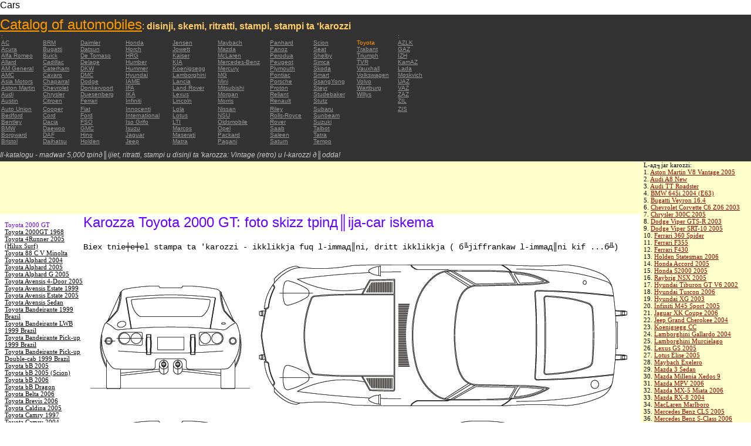

--- FILE ---
content_type: text/html; charset=UTF-8
request_url: https://autoautomobiles.narod.ru/maltijskij/toyota/Toyota-2000-GT/
body_size: 8407
content:

	<script type="text/javascript">new Image().src = "//counter.yadro.ru/hit;narodadst1?r"+escape(document.referrer)+(screen&&";s"+screen.width+"*"+screen.height+"*"+(screen.colorDepth||screen.pixelDepth))+";u"+escape(document.URL)+";"+Date.now();</script>
	<script type="text/javascript">new Image().src = "//counter.yadro.ru/hit;narod_desktop_ad?r"+escape(document.referrer)+(screen&&";s"+screen.width+"*"+screen.height+"*"+(screen.colorDepth||screen.pixelDepth))+";u"+escape(document.URL)+";"+Date.now();</script><script type="text/javascript" src="//autoautomobiles.narod.ru/.s/src/jquery-3.3.1.min.js"></script><script type="text/javascript" src="//s256.ucoz.net/cgi/uutils.fcg?a=uSD&ca=2&ug=999&isp=0&r=0.921422315178695"></script>
<html><head>
<title>Karozza Toyota 2000 GT : thumbnail image image figura tpinд║ija ta 'stampi schematize karozza</title>
<meta name="description" content="Il directory - madwar 5000 karozzi">
<style type="text/css">
<!--
body {
	margin: 0px;
	font-family: Arial, Helvetica, sans-serif;
	color: #000000;
}
a:link {
	color: #999999;
}
a:visited {
	color: #666666;
}
a:hover {
	text-decoration: none;
	color: #FF9900;
}
.menu2 a:link {
	color: #000000;
}
.menu2 a:visited {
	color: #999999;
}
.menu2 a:hover {
	text-decoration: none;
	color: #6600FF;
}
.company a:link {
	color: #0066CC;
}
.company a:visited {
	color: #6600FF;
	text-decoration: none;
}
.company a:hover {
	text-decoration: none;
	color: #6600FF;
}
.best-avto a:link {
	color: #990000;
}
.best-avto a:visited {
	color: #FF9900;
}
.best-avto a:hover {
	text-decoration: none;
	color: #990000;
}
.menu1 {
	font-size: 10px;
	font-family: Verdana, Arial, Helvetica, sans-serif;
	padding-left: 2px;
	background-color: #333333;
	color: #FF9900;
}
.menu2 {
	font-family: "Times New Roman", Times, serif;
	padding-left: 8px;
	width: 230px;
	font-size: 11px;
	color: #6600FF;
}
.copy {
	font-family: Verdana, Arial, Helvetica, sans-serif;
	font-size: 10px;
	padding: 4px;
	font-style: italic;
}
h2 {
	font-family: Arial, Helvetica, sans-serif;
	font-weight: 100;
	color: #6600FF;
}
.skachatj {
	font-family: "Courier New", Courier, monospace;
	font-size: 14px;
}
em {
	font-size: 12px;
	color: #CCCCCC;
}
textarea {
	font-family: Verdana, Arial, Helvetica, sans-serif;
	font-size: 10px;
	height: 88px;
	width: 170px;
	margin: 0px;
	padding: 0px;
	background-color: #D1D1E9;
}
.company {
	font-family: Arial, Helvetica, sans-serif;
	font-size: 16px;
}
.best-avto {
	font-family: Tahoma;
	font-size: 11px;
	padding-left: 5px;
}
-->
</style>
</head>

<body>
<table width="100%" height="100%" border="0" cellspacing="0" cellpadding="0">
  <tr>
    <td height="25" colspan="3" align="left" valign="top">
      <table width="100%" border="0" cellspacing="0" cellpadding="0">
        <tr>
          <td>Cars&nbsp;</td>
          <td><script type="text/javascript"><!--
google_ad_client = "pub-5537897043066332";
/* 728x15, 12.05.09, r01 */
google_ad_slot = "8016383170";
google_ad_width = 728;
google_ad_height = 15;
//-->
</script>
<script type="text/javascript"
src="http://pagead2.googlesyndication.com/pagead/show_ads.js">
</script>&nbsp;</td>
        </tr>
      </table>      </td>
  </tr>
  <tr>
    <td height="250" colspan="3" align="left" valign="top">
	
	<table width="100%" height="250" border="0" cellspacing="0" cellpadding="0">
      <tr>
        <td width="800" bgcolor="#333333"><a href="/maltijskij/" title="Catalog of automobiles: disinji, skemi, ritratti, stampi, stampi ta 'karozzi"><font size="+2" color="#FF9900">Catalog of automobiles</font></a><font color="#FFCC66">: <strong>disinji, skemi, ritratti, stampi, stampi ta 'karozzi</strong></font>
		  <table width="800" border="0" cellspacing="0" cellpadding="0">
          <tr>
            <td colspan="9" align="left" valign="top" class="menu1">:</td>
            <td align="left" valign="top" class="menu1">: </td>
          </tr>
          <tr>
            <td width="73" align="left" valign="top" class="menu1"><a href="/maltijskij/ac/" title="Auto Brands AC">AC</a></td>
            <td width="64" align="left" valign="top" class="menu1"><a href="/maltijskij/brm/" title="Auto Brands BRM">BRM</a></td>
            <td width="76" align="left" valign="top" class="menu1"><a href="/maltijskij/daimler/" title="Auto Brands Daimler">Daimler</a></td>
            <td width="79" align="left" valign="top" class="menu1"><a href="/maltijskij/honda/" title="Auto Brands Honda">Honda</a></td>
            <td width="76" align="left" valign="top" class="menu1"><a href="/maltijskij/jensen/" title="Auto Brands Jensen">Jensen</a></td>
            <td width="89" align="left" valign="top" class="menu1"><a href="/maltijskij/maybach/" title="Auto Brands Maybach">Maybach</a></td>
            <td width="74" align="left" valign="top" class="menu1"><a href="/maltijskij/panhard/" title="Auto Brands Panhard">Panhard</a></td>
            <td width="73" align="left" valign="top" class="menu1"><a href="/maltijskij/scion/" title="Auto Brands Scion">Scion</a></td>
            <td width="69" align="left" valign="top" class="menu1">Toyota</td>
            <td width="127" align="left" valign="top" class="menu1"><a href="/maltijskij/azlk/" title="Auto Brands AZLK">AZLK</a></td>
          </tr>
          <tr>
            <td width="73" align="left" valign="top" class="menu1"><a href="/maltijskij/acura/" title="Auto Brands Acura">Acura</a></td>
            <td width="64" align="left" valign="top" class="menu1"><a href="/maltijskij/bugatti/" title="Auto Brands Bugatti">Bugatti</a></td>
            <td width="76" align="left" valign="top" class="menu1"><a href="/maltijskij/datsun/" title="Auto Brands Datsun">Datsun</a></td>
            <td width="79" align="left" valign="top" class="menu1"><a href="/maltijskij/horch/" title="Auto Brands Horch">Horch</a></td>
            <td width="76" align="left" valign="top" class="menu1"><a href="/maltijskij/jowett/" title="Auto Brands Jowett">Jowett</a></td>
            <td width="89" align="left" valign="top" class="menu1"><a href="/maltijskij/mazda/" title="Auto Brands Mazda">Mazda</a></td>
            <td width="74" align="left" valign="top" class="menu1"><a href="/maltijskij/panoz/" title="Auto Brands Panoz">Panoz</a></td>
            <td width="73" align="left" valign="top" class="menu1"><a href="/maltijskij/seat/"  title="Auto Brands Seat">Seat</a></td>
            <td width="69" align="left" valign="top" class="menu1"><a href="/maltijskij/trabant/" title="Auto Brands Trabant">Trabant</a></td>
            <td width="127" align="left" valign="top" class="menu1"><a href="/maltijskij/gaz/" title="Auto Brands GAZ">GAZ</a></td>
          </tr>
          <tr>
            <td width="73" align="left" valign="top" class="menu1"><a href="/maltijskij/alfa-romeo/" title="Auto Brands Alfa Romeo">Alfa Romeo</a></td>
            <td width="64" align="left" valign="top" class="menu1"><a href="/maltijskij/buick/" title="Auto Brands Buick">Buick</a></td>
            <td width="76" align="left" valign="top" class="menu1"><a href="/maltijskij/de-tomaso/" title="Auto Brands De   Tomaso">De   Tomaso</a></td>
            <td width="79" align="left" valign="top" class="menu1"><a href="/maltijskij/hrg/" title="Auto Brands HRG">HRG</a></td>
            <td width="76" align="left" valign="top" class="menu1"><a href="/maltijskij/kaiser/" title="Auto Brands Kaiser">Kaiser</a></td>
            <td width="89" align="left" valign="top" class="menu1"><a href="/maltijskij/mclaren/"  title="Auto Brands McLaren">McLaren</a></td>
            <td width="74" align="left" valign="top" class="menu1"><a href="/maltijskij/perodua/" title="Auto Brands Perodua">Perodua</a></td>
            <td width="73" align="left" valign="top" class="menu1"><a href="/maltijskij/shelby/" title="Auto Brands Shelby">Shelby</a></td>
            <td width="69" align="left" valign="top" class="menu1"><a href="/maltijskij/triumph/" title="Auto Brands Triumph">Triumph</a></td>
            <td width="127" align="left" valign="top" class="menu1"><a href="/maltijskij/izh/" title="Auto Brands IZH">IZH</a></td>
          </tr>
          <tr>
            <td width="73" align="left" valign="top" class="menu1"><a href="/maltijskij/allard/" title="Auto Brands Allard">Allard</a></td>
            <td width="64" align="left" valign="top" class="menu1"><a href="/maltijskij/cadillac/" title="Auto Brands Cadillac">Cadillac</a></td>
            <td width="76" align="left" valign="top" class="menu1"><a href="/maltijskij/delage/" title="Auto Brands Delage">Delage</a></td>
            <td width="79" align="left" valign="top" class="menu1"><a href="/maltijskij/humber/" title="Auto Brands Humber">Humber</a></td>
            <td width="76" align="left" valign="top" class="menu1"><a href="/maltijskij/kia/" title="Auto Brands KIA">KIA</a></td>
            <td width="89" align="left" valign="top" class="menu1"><a href="/maltijskij/mercedes-benz/" title="Auto Brands Mercedes-Benz">Mercedes-Benz</a></td>
            <td width="74" align="left" valign="top" class="menu1"><a href="/maltijskij/peugeot/" title="Auto Brands Peugeot">Peugeot</a></td>
            <td width="73" align="left" valign="top" class="menu1"><a href="/maltijskij/simca/" title="Auto Brands Simca">Simca</a></td>
            <td width="69" align="left" valign="top" class="menu1"><a href="/maltijskij/tvr/" title="Auto Brands TVR">TVR</a></td>
            <td width="127" align="left" valign="top" class="menu1"><a href="/maltijskij/kamaz/" title="Auto Brands KamAZ">KamAZ</a></td>
          </tr>
          <tr>
            <td width="73" align="left" valign="top" class="menu1"><a href="/maltijskij/am-general/" title="Auto Brands AM   General">AM   General</a></td>
            <td width="64" align="left" valign="top" class="menu1"><a href="/maltijskij/caterham/" title="Auto Brands Caterham">Caterham</a></td>
            <td width="76" align="left" valign="top" class="menu1"><a href="/maltijskij/dkw/" title="Auto Brands DKW">DKW</a></td>
            <td width="79" align="left" valign="top" class="menu1"><a href="/maltijskij/hummer/" title="Auto Brands Hummer">Hummer</a></td>
            <td width="76" align="left" valign="top" class="menu1"><a href="/maltijskij/koenigsegg/" title="Auto Brands Koenigsegg">Koenigsegg</a></td>
            <td width="89" align="left" valign="top" class="menu1"><a href="/maltijskij/mercury/" title="Auto Brands Mercury">Mercury</a></td>
            <td width="74" align="left" valign="top" class="menu1"><a href="/maltijskij/plymouth/" title="Auto Brands Plymouth">Plymouth</a></td>
            <td width="73" align="left" valign="top" class="menu1"><a href="/maltijskij/skoda/" title="Auto Brands Skoda">Skoda</a></td>
            <td width="69" align="left" valign="top" class="menu1"><a href="/maltijskij/vauxhall/" title="Auto Brands Vauxhall">Vauxhall</a></td>
            <td width="127" align="left" valign="top" class="menu1"><a href="/maltijskij/lada/" title="Auto Brands Lada">Lada</a></td>
          </tr>
          <tr>
            <td width="73" align="left" valign="top" class="menu1"><a href="/maltijskij/amc/" title="Auto Brands AMC">AMC</a></td>
            <td width="64" align="left" valign="top" class="menu1"><a href="/maltijskij/cavaro/" title="Auto Brands Cavaro">Cavaro</a></td>
            <td width="76" align="left" valign="top" class="menu1"><a href="/maltijskij/dmc/" title="Auto Brands DMC">DMC</a></td>
            <td width="79" align="left" valign="top" class="menu1"><a href="/maltijskij/hyundai/" title="Auto Brands Hyundai">Hyundai</a></td>
            <td width="76" align="left" valign="top" class="menu1"><a href="/maltijskij/lamborghini/" title="Auto Brands Lamborghini">Lamborghini</a></td>
            <td width="89" align="left" valign="top" class="menu1"><a href="/maltijskij/mg/" title="Auto Brands MG">MG</a></td>
            <td width="74" align="left" valign="top" class="menu1"><a href="/maltijskij/pontiac/" title="Auto Brands Pontiac">Pontiac</a></td>
            <td width="73" align="left" valign="top" class="menu1"><a href="/maltijskij/smart/" title="Auto Brands Smart">Smart</a></td>
            <td width="69" align="left" valign="top" class="menu1"><a href="/maltijskij/volkswagen/" title="Auto Brands Volkswagen">Volkswagen</a></td>
            <td width="127" align="left" valign="top" class="menu1"><a href="/maltijskij/moskvich/" title="Auto Brands Moskvich">Moskvich</a></td>
          </tr>
          <tr>
            <td width="73" align="left" valign="top" class="menu1"><a href="/maltijskij/asia-motors/" title="Auto Brands Asia   Motors">Asia   Motors</a></td>
            <td width="64" align="left" valign="top" class="menu1"><a href="/maltijskij/chaparral/" title="Auto Brands Chaparral">Chaparral</a></td>
            <td width="76" align="left" valign="top" class="menu1"><a href="/maltijskij/dodge/" title="Auto Brands Dodge">Dodge</a></td>
            <td width="79" align="left" valign="top" class="menu1"><a href="/maltijskij/iame/" title="Auto Brands IAME">IAME</a></td>
            <td width="76" align="left" valign="top" class="menu1"><a href="/maltijskij/lancia/" title="Auto Brands Lancia">Lancia</a></td>
            <td width="89" align="left" valign="top" class="menu1"><a href="/maltijskij/mini/" title="Auto Brands Mini">Mini</a></td>
            <td width="74" align="left" valign="top" class="menu1"><a href="/maltijskij/porsche/" title="Auto Brands Porsche">Porsche</a></td>
            <td width="73" align="left" valign="top" class="menu1"><a href="/maltijskij/ssangyong/" title="Auto Brands SsangYong">SsangYong</a></td>
            <td width="69" align="left" valign="top" class="menu1"><a href="/maltijskij/volvo/" title="Auto Brands Volvo">Volvo</a></td>
            <td width="127" align="left" valign="top" class="menu1"><a href="/maltijskij/uaz/" title="Auto Brands UAZ">UAZ</a></td>
          </tr>
          <tr>
            <td width="73" align="left" valign="top" class="menu1"><a href="/maltijskij/aston-martin/" title="Auto Brands Aston Martin">Aston   Martin</a></td>
            <td width="64" align="left" valign="top" class="menu1"><a href="/maltijskij/chevrolet/" title="Auto Brands Chevrolet ">Chevrolet</a></td>
            <td width="76" align="left" valign="top" class="menu1"><a href="/maltijskij/donkervoort/" title="Auto Brands Donkervoort">Donkervoort</a></td>
            <td width="79" align="left" valign="top" class="menu1"><a href="/maltijskij/ifa/" title="Auto Brands IFA">IFA</a></td>
            <td width="76" align="left" valign="top" class="menu1"><a href="/maltijskij/land-rover/" title="Auto Brands Land Rover">Land   Rover</a></td>
            <td width="89" align="left" valign="top" class="menu1"><a href="/maltijskij/mitsubishi/" title="Auto Brands Mitsubishi">Mitsubishi</a></td>
            <td width="74" align="left" valign="top" class="menu1"><a href="/maltijskij/proton/" title="Auto Brands Proton">Proton</a></td>
            <td width="73" align="left" valign="top" class="menu1"><a href="/maltijskij/steyr/" title="Auto Brands Steyr">Steyr</a></td>
            <td width="69" align="left" valign="top" class="menu1"><a href="/maltijskij/wartburg/" title="Auto Brands Wartburg">Wartburg</a></td>
            <td width="127" align="left" valign="top" class="menu1"><a href="/maltijskij/vaz/" title="Auto Brands VAZ">VAZ</a></td>
          </tr>
          <tr>
            <td width="73" align="left" valign="top" class="menu1"><a href="/maltijskij/audi/" title="Auto Brands Audi">Audi</a></td>
            <td width="64" align="left" valign="top" class="menu1"><a href="/maltijskij/chrysler/" title="Auto Brands Chrysler">Chrysler</a></td>
            <td width="76" align="left" valign="top" class="menu1"><a href="/maltijskij/duesenberg/" title="Auto Brands Duesenberg">Duesenberg</a></td>
            <td width="79" align="left" valign="top" class="menu1"><a href="/maltijskij/ika/" title="Auto Brands IKA">IKA</a></td>
            <td width="76" align="left" valign="top" class="menu1"><a href="/maltijskij/lexus/" title="Auto Brands Lexus">Lexus</a></td>
            <td width="89" align="left" valign="top" class="menu1"><a href="/maltijskij/morgan/" title="Auto Brands Morgan">Morgan</a></td>
            <td width="74" align="left" valign="top" class="menu1"><a href="/maltijskij/reliant/" title="Auto Brands Reliant">Reliant</a></td>
            <td width="73" align="left" valign="top" class="menu1"><a href="/maltijskij/studebaker/" title="Auto Brands Studebaker">Studebaker</a></td>
            <td width="69" align="left" valign="top" class="menu1"><a href="/maltijskij/willys/" title="Auto Brands Willys">Willys</a></td>
            <td width="127" align="left" valign="top" class="menu1"><a href="/maltijskij/zaz/" title="Auto Brands ZAZ">ZAZ</a></td>
          </tr>
          <tr>
            <td width="73" height="14" align="left" valign="top" class="menu1"><a href="/maltijskij/austin/" title="Auto Brands Austin">Austin</a></td>
            <td width="64" align="left" valign="top" class="menu1"><a href="/maltijskij/citroen/" title="Auto Brands Citroen">Citroen</a></td>
            <td width="76" align="left" valign="top" class="menu1"><a href="/maltijskij/ferrari/" title="Auto Brands Ferrari">Ferrari</a></td>
            <td width="79" align="left" valign="top" class="menu1"><a href="/maltijskij/infiniti/" title="Auto Brands Infiniti">Infiniti</a></td>
            <td width="76" align="left" valign="top" class="menu1"><a href="/maltijskij/lincoln/" title="Auto Brands Lincoln">Lincoln</a></td>
            <td width="89" align="left" valign="top" class="menu1"><a href="/maltijskij/morris/" title="Auto Brands Morris">Morris</a></td>
            <td width="74" align="left" valign="top" class="menu1"><a href="/maltijskij/renault/" title="Auto Brands Renault">Renault</a></td>
            <td width="73" align="left" valign="top" class="menu1"><a href="/maltijskij/stutz/" title="Auto Brands Stutz">Stutz</a></td>
            <td align="left" valign="top"></td>
            <td width="127" align="left" valign="top" class="menu1"><a href="/maltijskij/zil/" title="Auto Brands ZIL">ZIL</a></td>
          </tr>
          <tr>
            <td width="73" align="left" valign="top" class="menu1"><a href="/maltijskij/auto-union/" title="Auto Brands Auto   Union">Auto   Union</a></td>
            <td width="64" align="left" valign="top" class="menu1"><a href="/maltijskij/cooper/" title="Auto Brands Cooper ">Cooper</a></td>
            <td width="76" align="left" valign="top" class="menu1"><a href="/maltijskij/fiat/" title="Auto Brands Fiat">Fiat</a></td>
            <td width="79" align="left" valign="top" class="menu1"><a href="/maltijskij/innocenti/" title="Auto Brands Innocenti">Innocenti</a></td>
            <td width="76" align="left" valign="top" class="menu1"><a href="/maltijskij/lola/" title="Auto Brands Lola">Lola</a></td>
            <td width="89" align="left" valign="top" class="menu1"><a href="/maltijskij/nissan/" title="Auto Brands Nissan">Nissan</a></td>
            <td width="74" align="left" valign="top" class="menu1"><a href="/maltijskij/riley/" title="Auto Brands Riley">Riley</a></td>
            <td width="73" align="left" valign="top" class="menu1"><a href="/maltijskij/subaru/" title="Auto Brands Subaru">Subaru</a></td>
            <td align="left" valign="top"></td>
            <td width="127" align="left" valign="top" class="menu1"><a href="/maltijskij/zis/" title="Auto Brands ZIS">ZIS</a></td>
          </tr>
          <tr>
            <td width="73" align="left" valign="top" class="menu1"><a href="/maltijskij/bedford/" title="Auto Brands Bedford">Bedford</a></td>
            <td width="64" align="left" valign="top" class="menu1"><a href="/maltijskij/cord/" title="Auto Brands Cord">Cord</a></td>
            <td width="76" align="left" valign="top" class="menu1"><a href="/maltijskij/ford/" title="Auto Brands Ford">Ford</a></td>
            <td width="79" align="left" valign="top" class="menu1"><a href="/maltijskij/international/" title="Auto Brands International">International</a></td>
            <td width="76" align="left" valign="top" class="menu1"><a href="/maltijskij/lotus/" title="Auto Brands Lotus">Lotus</a></td>
            <td width="89" align="left" valign="top" class="menu1"><a href="/maltijskij/nsu/" title="Auto Brands NSU">NSU</a></td>
            <td width="74" align="left" valign="top" class="menu1"><a href="/maltijskij/rolls_royce/" title="Auto Brands Rolls-Royce">Rolls-Royce</a></td>
            <td width="73" align="left" valign="top" class="menu1"><a href="/maltijskij/sunbeam/" title="Auto Brands Sunbeam">Sunbeam</a></td>
            <td align="left" valign="top"></td>
            <td align="left" valign="top"></td>
          </tr>
          <tr>
            <td width="73" align="left" valign="top" class="menu1"><a href="/maltijskij/bentley/" title="Auto Brands Bentley">Bentley</a></td>
            <td width="64" align="left" valign="top" class="menu1"><a href="/maltijskij/dacia/" title="Auto Brands Dacia">Dacia</a></td>
            <td width="76" align="left" valign="top" class="menu1"><a href="/maltijskij/fso/" title="Auto Brands FSO">FSO</a></td>
            <td width="79" align="left" valign="top" class="menu1"><a href="/maltijskij/iso-grifo/" title="Auto Brands Iso   Grifo">Iso   Grifo</a></td>
            <td width="76" align="left" valign="top" class="menu1"><a href="/maltijskij/london-taxi/" title="Auto Brands LTI">LTI</a></td>
            <td width="89" align="left" valign="top" class="menu1"><a href="/maltijskij/oldsmobile/" title="Auto Brands Oldsmobile">Oldsmobile</a></td>
            <td width="74" align="left" valign="top" class="menu1"><a href="/maltijskij/rover/" title="Auto Brands Rover">Rover</a></td>
            <td width="73" align="left" valign="top" class="menu1"><a href="/maltijskij/suzuki/" title="Auto Brands Suzuki">Suzuki</a></td>
            <td align="left" valign="top"></td>
            <td align="left" valign="top"></td>
          </tr>
          <tr>
            <td width="73" align="left" valign="top" class="menu1"><a href="/maltijskij/bmw/" title="Auto Brands BMW">BMW</a></td>
            <td width="64" align="left" valign="top" class="menu1"><a href="/maltijskij/daewoo/" title="Auto Brands Daewoo">Daewoo</a></td>
            <td width="76" align="left" valign="top" class="menu1"><a href="/maltijskij/gmc/" title="Auto Brands GMC">GMC</a></td>
            <td width="79" align="left" valign="top" class="menu1"><a href="/maltijskij/isuzu/" title="Auto Brands Isuzu">Isuzu</a></td>
            <td width="76" align="left" valign="top" class="menu1"><a href="/maltijskij/marcos/" title="Auto Brands Marcos">Marcos</a></td>
            <td width="89" align="left" valign="top" class="menu1"><a href="/maltijskij/opel/" title="Auto Brands Opel">Opel</a></td>
            <td width="74" align="left" valign="top" class="menu1"><a href="/maltijskij/saab/" title="Auto Brands Saab">Saab</a></td>
            <td width="73" align="left" valign="top" class="menu1"><a href="/maltijskij/talbot/" title="Auto Brands Talbot">Talbot</a></td>
            <td align="left" valign="top"></td>
            <td align="left" valign="top"></td>
          </tr>
          <tr>
            <td width="73" align="left" valign="top" class="menu1"><a href="/maltijskij/borgward/" title="Auto Brands Borgward">Borgward</a></td>
            <td width="64" align="left" valign="top" class="menu1"><a href="/maltijskij/daf/" title="Auto Brands DAF">DAF</a></td>
            <td width="76" align="left" valign="top" class="menu1"><a href="/maltijskij/hino/" title="Auto Brands Hino">Hino</a></td>
            <td width="79" align="left" valign="top" class="menu1"><a href="/maltijskij/jaguar/" title="Auto Brands Jaguar">Jaguar</a></td>
            <td width="76" align="left" valign="top" class="menu1"><a href="/maltijskij/maserati/" title="Auto Brands Maserati">Maserati</a></td>
            <td width="89" align="left" valign="top" class="menu1"><a href="/maltijskij/packard/" title="Auto Brands Packard">Packard</a></td>
            <td width="74" align="left" valign="top" class="menu1"><a href="/maltijskij/saleen/" title="Auto Brands Saleen">Saleen</a></td>
            <td width="73" align="left" valign="top" class="menu1"><a href="/maltijskij/tatra/" title="Auto Brands Tatra">Tatra</a></td>
            <td align="left" valign="top"></td>
            <td align="left" valign="top"></td>
          </tr>
          <tr>
            <td width="73" align="left" valign="top" class="menu1"><a href="/maltijskij/bristol/" title="Auto Brands Bristol">Bristol</a></td>
            <td width="64" align="left" valign="top" class="menu1"><a href="/maltijskij/daihatsu/" title="Auto Brands Daihatsu">Daihatsu</a></td>
            <td width="76" align="left" valign="top" class="menu1"><a href="/maltijskij/holden/" title="Auto Brands Holden">Holden</a></td>
            <td width="79" align="left" valign="top" class="menu1"><a href="/maltijskij/jeep/" title="Auto Brands Jeep ">Jeep</a></td>
            <td width="76" align="left" valign="top" class="menu1"><a href="/maltijskij/matra/" title="Auto Brands Matra">Matra</a></td>
            <td width="89" align="left" valign="top" class="menu1"><a href="/maltijskij/pagani/" title="Auto Brands Pagani">Pagani</a></td>
            <td width="74" align="left" valign="top" class="menu1"><a href="/maltijskij/saturn/" title="Auto Brands Saturn">Saturn</a></td>
            <td width="73" align="left" valign="top" class="menu1"><a href="/maltijskij/tempo/" title="Auto Brands Tempo">Tempo</a></td>
            <td align="left" valign="top"></td>
            <td align="left" valign="top"></td>
          </tr>
          <tr>
            <td align="left" valign="top" class="menu1">&nbsp;</td>
            <td align="left" valign="top" class="menu1">&nbsp;</td>
            <td align="left" valign="top" class="menu1">&nbsp;</td>
            <td align="left" valign="top" class="menu1">&nbsp;</td>
            <td align="left" valign="top" class="menu1">&nbsp;</td>
            <td align="left" valign="top" class="menu1">&nbsp;</td>
            <td align="left" valign="top" class="menu1">&nbsp;</td>
            <td align="left" valign="top" class="menu1">&nbsp;</td>
            <td align="left" valign="top"></td>
            <td align="left" valign="top"></td>
          </tr>
        </table>	
		  <em>Il-katalogu - madwar 5,000 tpinд║ijiet, ritratti, stampi u disinji ta 'karozza: Vintage (retro) u l-karozzi д║odda!</em></td>
        <td align="center" valign="top" bgcolor="#333333"><script type="text/javascript"><!--
google_ad_client = "pub-5537897043066332";
/* 336x280, 12.05.09, r02 */
google_ad_slot = "9181752247";
google_ad_width = 336;
google_ad_height = 280;
//-->
</script>
<script type="text/javascript"
src="http://pagead2.googlesyndication.com/pagead/show_ads.js">
</script></td>
      </tr>
    </table>	</td>
  </tr>
  <tr>
    <td align="left" valign="top" height="90" bgcolor="FFFFCC"><script type="text/javascript"><!--
google_ad_client = "pub-5537897043066332";
/* 180x90, 12.05.09, r03 */
google_ad_slot = "5517127353";
google_ad_width = 180;
google_ad_height = 90;
//-->
</script>
<script type="text/javascript"
src="http://pagead2.googlesyndication.com/pagead/show_ads.js">
</script>&nbsp;</td>
    <td  width="750" align="left" valign="top" bgcolor="FFFFCC"><script type="text/javascript"><!--
google_ad_client = "pub-5537897043066332";
/* 728x90, 12.05.09, r04 */
google_ad_slot = "3900506634";
google_ad_width = 728;
google_ad_height = 90;
//-->
</script>
<script type="text/javascript"
src="http://pagead2.googlesyndication.com/pagead/show_ads.js">
</script>&nbsp;</td>
    <td width="200" rowspan="2" align="left" valign="top">
      <table width="100%" border="0" cellspacing="0" cellpadding="0">
        <tr>
          <td height="90" align="right" valign="top" bgcolor="FFFFCC"><table width="100%" border="0" cellspacing="0" cellpadding="0" class="best-avto">
              <tr>
                <td>L-aд╖jar karozzi:</td>
              </tr>
              <tr>
                <td>1. <A href="/maltijskij/aston-martin/Aston-Martin-V8-Vantage-2005/">Aston Martin V8 Vantage   2005</A><br>
				2. <a href="/maltijskij/audi/Audi-A8-New/">Audi A8 New</a><br>
				3. <A href="/maltijskij/audi/Audi-TT-Roadster/">Audi TT Roadster</A><br>
				4. <a href="/maltijskij/bmw/BMW-645i-2004-E63/">BMW 645i 2004 (E63) </a><br>
				5. <A href="/maltijskij/bugatti/Bugatti-Veyron-16-4/">Bugatti Veyron 16.4</A><br>
				6. <A href="/maltijskij/chevrolet/Chevrolet-Corvette-C6-Z06-2003/">Chevrolet Corvette C6   Z06 2003</A> <br>
				7. <A href="/maltijskij/chrysler/Chrysler-300C-2005/">Chrysler 300C 2005</A> <br>
				8. <A href="/maltijskij/dodge/Dodge-Viper-GTS-R-2003/">Dodge Viper GTS-R 2003</A> <br>
				9. <A href="/maltijskij/dodge/Dodge-Viper-SRT-10-2005/">Dodge Viper SRT-10 2005</A> <BR>
                10. <A href="/maltijskij/ferrari/Ferrari-360-Spider/">Ferrari 360 Spider</A><br>
				11. <A href="/maltijskij/ferrari/Ferrari-F355/">Ferrari F355</A> <br>
				12. <A href="/maltijskij/ferrari/Ferrari-F430/">Ferrari F430</A> <br>
				13. <A href="/maltijskij/holden/Holden-Statesman-2006/">Holden Statesman 2006 </A><br>
				14. <A href="/maltijskij/honda/Honda-Accord-2005/">Honda Accord 2005</A><br>
				15. <A href="/maltijskij/honda/Honda-S2000-2005/">Honda S2000 2005 </A><br>
				16. <A href="/maltijskij/honda/Raybrig-NSX-2005/">Raybrig NSX 2005</A><br>
				17. <A href="/maltijskij/hyundai/Hyundai-Tiburon-GT-V6-2002/">Hyundai Tiburon GT V6 2002</A><br>
				18. <A href="/maltijskij/hyundai/Hyundai-Tuscon-2006/">Hyundai Tuscon 2006</A> <br>
				19. <A href="/maltijskij/hyundai/Hyundai-XG-2003/">Hyundai XG 2003</A><br>
				20. <A href="/maltijskij/infiniti/Infiniti-M45-Sport-2005/">Infiniti M45 Sport 2005</A><br>
				21. <A href="/maltijskij/jaguar/Jaguar-XK-Coupe-2006/">Jaguar XK Coupe 2006</A> <br>
				22. <A href="/maltijskij/jeep/Jeep-Grand-Cherokee-2004/">Jeep Grand Cherokee 2004</A> <br>
				23. <A href="/maltijskij/koenigsegg/Koenigsegg-CC/">Koenigsegg CC</A> <br>
				24. <A href="/maltijskij/lamborghini/Lamborghini-Gallardo-2004/">Lamborghini Gallardo   2004</A><br>
				25. <A href="/maltijskij/lamborghini/Lamborghini-Murcielago/">Lamborghini Murcielago</A> <br>
				26. <A href="/maltijskij/lexus/Lexus-GS-2005/">Lexus GS 2005</A><br>
				27. <A href="/maltijskij/lotus/Lotus-Elise-2005/">Lotus Elise 2005</A><br>
				28. <A href="/maltijskij/maybach/Maybach-Exelero/">Maybach   Exelero</A><br>
				29. <A href="/maltijskij/mazda/Mazda-3-Sedan/">Mazda 3 Sedan</A><br>
				30. <A href="/maltijskij/mazda/Mazda-Millenia-Xedos-9/">Mazda Millenia Xedos 9</A><br>
				31. <A href="/maltijskij/mazda/Mazda-MPV-2006/">Mazda MPV 2006</A><br>
				32. <A href="/maltijskij/mazda/Mazda-MX-5-Miata-2006/">Mazda MX-5 Miata 2006</A><br>
				33. <A href="/maltijskij/mazda/Mazda-RX-8-2004/">Mazda RX-8 2004</A><br>
				34. <A href="/maltijskij/mclaren/MacLaren-Marlboro/">MacLaren Marlboro</A> <br>
				35. <A href="/maltijskij/mercedes-benz/Mercedes-Benz-CLS-2005/">Mercedes Benz CLS 2005</A> <br>
				36. <A href="/maltijskij/mercedes-benz/Mercedes-Benz-S-Class-2006/">Mercedes Benz S-Class   2006</A><br>
				37. <A href="/maltijskij/mercedes-benz/Mercedes-Benz-S500-2006/">Mercedes Benz S500 2006</A> <br>
				38. <A href="/maltijskij/mitsubishi/Mitsubishi-Eclipse-Coupe/">Mitsubishi Eclipse Coupe </A><br>
				39. <A href="/maltijskij/nissan/Nissan-350Z-35th-Anniversary-2005/">Nissan 350Z 35th   Anniversary 2005</A> <br>
				40. <A href="/maltijskij/nissan/Nissan-Skyline-R34-GTR/">Nissan Skyline R34 GTR</A><br>
				41. <A href="/maltijskij/nissan/Nissan-Skyline-V35-350GT-2003/">Nissan Skyline V35 350GT   2003</A> <br>
				42. <A href="/maltijskij/pagani/Pagani-Zonda-F/">Pagani Zonda F</A><br>
				43. <A href="/maltijskij/porsche/Porsche-Carrera-GT-2004/">Porsche Carrera GT 2004</A><br>
				44. <A href="/maltijskij/porsche/Porsche-Cayman-S-2006/">Porsche Cayman S 2006</A> <br>
				45. <A href="/maltijskij/rolls_royce/Rolls-Royce-Phantom-2004/">Rolls-Royce Phantom 2004</A> <br>
				46. <A href="/maltijskij/saleen/Saleen-S7-2003/index.html">Saleen S7 2003</A><br>
				47. <A href="/maltijskij/suzuki/Suzuki-Cappuccino/">Suzuki Cappuccino</A><br>
				48. <A href="/maltijskij/toyota/Toyota-Camry-2006/">Toyota Camry 2006</A> <br>
				49. <A href="/maltijskij/toyota/Toyota-Camry-XLE-2003/">Toyota Camry XLE 2003</A> <br>
				50. <A href="/maltijskij/lada/Lada-110/">Lada 110</A><p></p></td>
              </tr>
            </table>&nbsp;</td>
        </tr>
        <tr>
          <td align="right" class="copy">Meta juе╪aw stampi ta 'vetturi mis-sit bд╖ala referenza lura lill-direttorju:
            <form name="form1" method="post" action=""><label><textarea name="textarea">&lt;a href='http://autoautomobiles.narod.ru/maltijskij/'&gt;Catalog of automobiles&lt;/a&gt;</textarea></label></form><a href="mailto:autoautomobiles@yandex.ru">Id-drittijiet kollha gд╖all-sit jappartjenu lili</a>.<br><em><a href="/">Cars</a></em>.<br> &copy; 2009.<br><!--LiveInternet counter--><script type="text/javascript">document.write("<a href='http://www.liveinternet.ru/click' target=_blank><img src='http://counter.yadro.ru/hit?t41.1;r" + escape(document.referrer) + ((typeof(screen)=="undefined")?"":";s"+screen.width+"*"+screen.height+"*"+(screen.colorDepth?screen.colorDepth:screen.pixelDepth)) + ";u" + escape(document.URL) + ";" + Math.random() + "' border=0 width=31 height=31 alt='' title='LiveInternet'><\/a>")</script><!--/LiveInternet--></td>
        </tr>
      </table></td>
  </tr>
  <tr>
    <td width="262" align="left" valign="top" class="menu2" height="888"><br>Toyota 2000 GT <br>
<a href="/maltijskij/toyota/Toyota-2000GT-1968/">Toyota 2000GT 1968</a><br>
<a href="/maltijskij/toyota/Toyota-4Runner-2005-Hilux-Surf/">Toyota 4Runner 2005 (Hilux Surf)</a> <br>
<a href="/maltijskij/toyota/Toyota-88-C-V-Minolta/">Toyota 88 C V Minolta</a> <br>
<a href="/maltijskij/toyota/Toyota-Alphard-2004/">Toyota Alphard 2004</a> <br>
<a href="/maltijskij/toyota/Toyota-Alphard-2005/">Toyota Alphard 2005</a> <br>
<a href="/maltijskij/toyota/Toyota-Alphard-G-2005/">Toyota Alphard G 2005</a> <br>

<a href="/maltijskij/toyota/Toyota-Avensis-4-Door-2005/">Toyota Avensis 4-Door 2005</a> <br>
<a href="/maltijskij/toyota/Toyota-Avensis-Estate-1999/">Toyota Avensis Estate 1999</a> <br>
<a href="/maltijskij/toyota/Toyota-Avensis-Estate-2005/">Toyota Avensis Estate 2005</a> <br>
<a href="/maltijskij/toyota/Toyota-Avensis-Sedan/">Toyota Avensis Sedan</a> <br>
<a href="/maltijskij/toyota/Toyota-Bandeirante-1999-Brazil/">Toyota Bandeirante 1999 Brazil</a> <br>
<a href="/maltijskij/toyota/Toyota-Bandeirante-LWB-1999-Brazil/">Toyota Bandeirante LWB 1999 Brazil</a> <br>
<a href="/maltijskij/toyota/Toyota-Bandeirante-Pick-up-1999-Brazil/">Toyota Bandeirante Pick-up 1999 Brazil</a> <br>
<a href="/maltijskij/toyota/Toyota-Bandeirante-Pick-up-Double-cab-1999-Brazil/">Toyota Bandeirante Pick-up Double-cab 1999 Brazil</a> <br>
<a href="/maltijskij/toyota/Toyota-bB-2005/">Toyota bB 2005</a> <br>
<a href="/maltijskij/toyota/Toyota-bB-2005-Scion/">Toyota bB 2005 (Scion)</a> <br>
<a href="/maltijskij/toyota/Toyota-bB-2006/">Toyota bB 2006</a> <br>
<a href="/maltijskij/toyota/Toyota-bB-Dragon/">Toyota bB Dragon</a> <br>
<a href="/maltijskij/toyota/Toyota-Belta-2006/">Toyota Belta 2006</a> <br>
<a href="/maltijskij/toyota/Toyota-Brevis-2006/">Toyota Brevis 2006</a> <br>
<a href="/maltijskij/toyota/Toyota-Caldina-2005/">Toyota Caldina 2005</a> <br>
<a href="/maltijskij/toyota/Toyota-Camry-1997/">Toyota Camry 1997</a> <br>
<a href="/maltijskij/toyota/Toyota-Camry-2004/">Toyota Camry 2004</a> <br>
<a href="/maltijskij/toyota/Toyota-Camry-2006/">Toyota Camry 2006</a> <br>
<a href="/maltijskij/toyota/Toyota-Camry-SE-V6-2006/">Toyota Camry SE V6 2006</a> <br>
<a href="/maltijskij/toyota/Toyota-Camry-XLE-2003/">Toyota Camry XLE 2003</a> <br>
<a href="/maltijskij/toyota/Toyota-Celica/">Toyota Celica</a> <br>
<a href="/maltijskij/toyota/Toyota-Celica-1600GT-1973/">Toyota Celica 1600GT 1973</a> <br>
<a href="/maltijskij/toyota/Toyota-Celica-1600GT-Race-Configuration/">Toyota Celica 1600GT Race Configuration</a> <br>
<a href="/maltijskij/toyota/Toyota-Celica-1971/">Toyota Celica 1971</a> <br>

<a href="/maltijskij/toyota/Toyota-Celica-2005/">Toyota Celica 2005</a> <br>
<a href="/maltijskij/toyota/Toyota-Celica-GT-Four/">Toyota Celica GT Four</a> <br>
<a href="/maltijskij/toyota/Toyota-Celica-GT-Four-1996/">Toyota Celica GT-Four 1996</a> <br>
<a href="/maltijskij/toyota/Toyota-Celica-LB-Turbo/">Toyota Celica LB Turbo</a> <br>
<a href="/maltijskij/toyota/Toyota-Celica-Liftback-2000GT-1973/">Toyota Celica Liftback 2000GT 1973</a> <br>
<a href="/maltijskij/toyota/Toyota-Celica-Rally-1976/">Toyota Celica Rally 1976 </a><br>
<a href="/maltijskij/toyota/Toyota-Celica-Supra-2-8-GT-Twin-Cam-1982/">Toyota Celica Supra 2.8 GT Twin-Cam 1982</a> <br>
<a href="/maltijskij/toyota/Toyota-Celica-Supra-3-0-GT-Twin-Cam-1989/">Toyota Celica Supra 3.0 GT Twin-Cam 1989</a> <br>

<a href="/maltijskij/toyota/Toyota-Century-2001/">Toyota Century 2001</a> <br>
<a href="/maltijskij/toyota/Toyota-Corolla/">Toyota Corolla</a> <br>
<a href="/maltijskij/toyota/Toyota-Corolla-1600-Twin-Cam-4-Door-1978/">Toyota Corolla 1600 Twin Cam 4-Door 1978</a> <br>
<a href="/maltijskij/toyota/Toyota-Corolla-4-Door-1975/">Toyota Corolla 4-Door 1975</a> <br>
<a href="/maltijskij/toyota/Toyota-Corolla-4-Door-1981/">Toyota Corolla 4-Door 1981</a> <br>
<a href="/maltijskij/toyota/Toyota-Corolla-Alex-2005/">Toyota Corolla Alex 2005 </a><br>
<a href="/maltijskij/toyota/Toyota-Corolla-Compact-E11-3-Door/">Toyota Corolla Compact E11 3-Door </a><br>
<a href="/maltijskij/toyota/Toyota-Corolla-Fielder-2005/">Toyota Corolla Fielder 2005</a> <br>
<a href="/maltijskij/toyota/Toyota-Corolla-Levin-Rallye-1974/">Toyota Corolla Levin Rallye 1974</a> <br>
<a href="/maltijskij/toyota/Toyota-Corolla-Liftback-1975/">Toyota Corolla Liftback 1975</a> <br>
<a href="/maltijskij/toyota/Toyota-Corolla-Liftback-1981/">Toyota Corolla Liftback 1981 </a><br>
<a href="/maltijskij/toyota/Toyota-Corolla-Mk-I-4-Door-1970/">Toyota Corolla Mk. I 4-Door 1970</a> <br>
<a href="/maltijskij/toyota/Toyota-Corolla-RunX-2005/">Toyota Corolla RunX 2005</a> <br>
<a href="/maltijskij/toyota/Toyota-Corolla-Sedan-2005/">Toyota Corolla Sedan 2005 </a><br>
<a href="/maltijskij/toyota/Toyota-Corolla-Verso/">Toyota Corolla Verso </a><br>
<a href="/maltijskij/toyota/Toyota-Corolla-Verso-2005/">Toyota Corolla Verso 2005 </a><br>
<a href="/maltijskij/toyota/Toyota-Corolla-Wagon/">Toyota Corolla Wagon </a><br>
<a href="/maltijskij/toyota/Toyota-Corolla-WRC-1998/">Toyota Corolla WRC 1998</a> <br>
<a href="/maltijskij/toyota/Toyota-Cresta-2-5G-1991/">Toyota Cresta 2.5G 1991</a> <br>
<a href="/maltijskij/toyota/Toyota-Crown-1959/">Toyota Crown 1959 </a><br>
<a href="/maltijskij/toyota/Toyota-Crown-2002/">Toyota Crown 2002</a> <br>
<a href="/maltijskij/toyota/Toyota-Crown-3-0-Royal-Saloon-G/">Toyota Crown 3.0 Royal Saloon G</a> <br>
<a href="/maltijskij/toyota/Toyota-Crown-3-0-Royal-Saloon-G-4/">Toyota Crown 3.0 Royal Saloon G-4 </a><br>
<a href="/maltijskij/toyota/Toyota-Crown-Athlete-2005/">Toyota Crown Athlete 2005 </a><br>
<a href="/maltijskij/toyota/Toyota-Crown-Majesta-2005/">Toyota Crown Majesta 2005 </a><br>
<a href="/maltijskij/toyota/Toyota-Crown-Royal-Athlete-2002/">Toyota Crown Royal Athlete 2002 </a><br>
<a href="/maltijskij/toyota/Toyota-Crown-Royal-Saloon-2005/">Toyota Crown Royal Saloon 2005</a> <br>
<a href="/maltijskij/toyota/Toyota-Crown-Sedan-2005/">Toyota Crown Sedan 2005</a> <br>
<a href="/maltijskij/toyota/Toyota-Crown-V8-1987/">Toyota Crown V8 1987</a> <br>
<a href="/maltijskij/toyota/Toyota-CSS-Concept-2003/">Toyota CSS Concept 2003 </a><br>
<a href="/maltijskij/toyota/Toyota-Echo-4-Door-2005/">Toyota Echo 4-Door 2005 </a><br>
<a href="/maltijskij/toyota/Toyota-Estima-2005/">Toyota Estima 2005 </a><br>
<a href="/maltijskij/toyota/Toyota-Fortuner-2005-Taiwan/">Toyota Fortuner 2005 (Taiwan)</a> <br>
<a href="/maltijskij/toyota/Toyota-GP/">Toyota GP</a> <br>
<a href="/maltijskij/toyota/Toyota-Harier-2005/">Toyota Harier 2005</a> <br>
<a href="/maltijskij/toyota/Toyota-Harrier-2005-Lexus-RX330/">Toyota Harrier 2005 (Lexus RX330)</a> <br>
<a href="/maltijskij/toyota/Toyota-Hiace-Super-Custom-2001/">Toyota Hiace Super Custom 2001 </a><br>
<a href="/maltijskij/toyota/Toyota-Isis-2005/">Toyota Isis 2005</a><br>
<a href="/maltijskij/toyota/Toyota-Ist-2005-Scion-Xa/">Toyota Ist 2005 (Scion Xa)</a> <br>
<a href="/maltijskij/toyota/Toyota-Ist-2006/">Toyota Ist 2006</a> <br>
<a href="/maltijskij/toyota/Toyota-Kluger-2005/">Toyota Kluger 2005</a> <br>
<a href="/maltijskij/toyota/Toyota-Land-Cruiser-100VX-2005/">Toyota Land Cruiser 100VX 2005</a> <br>
<a href="/maltijskij/toyota/Toyota-Land-Cruiser-62-Station-Wagon-1986/">Toyota Land Cruiser 62 Station Wagon 1986</a> <br>
<a href="/maltijskij/toyota/Toyota-Land-Cruiser-70-1986/">Toyota Land Cruiser 70 1986</a> <br>
<a href="/maltijskij/toyota/Toyota-Land-Cruiser-70-Pick-up-1986/">Toyota Land Cruiser 70 Pick-up 1986</a> <br>
<a href="/maltijskij/toyota/Toyota-Land-Cruiser-70-Station-Wagon-1986/">Toyota Land Cruiser 70 Station Wagon 1986</a> <br>
<a href="/maltijskij/toyota/Toyota-Land-Cruiser-75-Chassis-1996/">Toyota Land Cruiser 75 Chassis 1996</a> <br>
<a href="/maltijskij/toyota/Toyota-Land-Cruiser-75-Pick-up-1996/">Toyota Land Cruiser 75 Pick-up 1996</a> <br>
<a href="/maltijskij/toyota/Toyota-Land-Cruiser-78-Pick-up-2004/">Toyota Land Cruiser 78 Pick-up 2004</a> <br>
<a href="/maltijskij/toyota/Toyota-Land-Cruiser-79-2004/">Toyota Land Cruiser 79 2004</a> <br>
<a href="/maltijskij/toyota/Toyota-Land-Cruiser-BJ41V-KCJY-1979/">Toyota Land Cruiser BJ41V-KCJY 1979</a> <br>
<a href="/maltijskij/toyota/Toyota-Land-Cruiser-BJ41V-KCY-1979/">Toyota Land Cruiser BJ41V-KCY 1979 </a><br>
<a href="/maltijskij/toyota/Toyota-Land-Cruiser-BJ41V-KY-1979/">Toyota Land Cruiser BJ41V-KY 1979 </a><br>
<a href="/maltijskij/toyota/Toyota-Land-Cruiser-BJ43-1980/">Toyota Land Cruiser BJ43 1980</a> <br>
<a href="/maltijskij/toyota/Toyota-Land-Cruiser-BJ45-Station-Wagon-1980/">Toyota Land Cruiser BJ45 Station Wagon 1980</a> <br>
<a href="/maltijskij/toyota/Toyota-Land-Cruiser-BJ73-1998/">Toyota Land Cruiser BJ73 1998</a> <br>
<a href="/maltijskij/toyota/Toyota-Land-Cruiser-BJ74-1998/">Toyota Land Cruiser BJ74 1998</a> <br>
<a href="/maltijskij/toyota/Toyota-Land-Cruiser-FJ21KB-1958/">Toyota Land Cruiser FJ21KB 1958</a> <br>
<a href="/maltijskij/toyota/Toyota-Land-Cruiser-FJ24-1958/">Toyota Land Cruiser FJ24 1958</a> <br>
<a href="/maltijskij/toyota/Toyota-Land-Cruiser-FJ25-Canvas-Top-1959/">Toyota Land Cruiser FJ25 Canvas Top 1959 </a><br>
<a href="/maltijskij/toyota/Toyota-Land-Cruiser-FJ25-Hardtop-1959/">Toyota Land Cruiser FJ25 Hardtop 1959</a> <br>
<a href="/maltijskij/toyota/Toyota-Land-Cruiser-FJ28/">Toyota Land Cruiser FJ28</a> <br>
<a href="/maltijskij/toyota/Toyota-Land-Cruiser-FJ28-2-Door-Station-Wagon-1959/">Toyota Land Cruiser FJ28 2-Door Station Wagon 1959</a> <br>
<a href="/maltijskij/toyota/Toyota-Land-Cruiser-FJ28KB-1955/">Toyota Land Cruiser FJ28KB 1955</a> <br>
<a href="/maltijskij/toyota/Toyota-Land-Cruiser-FJ28KB-1958/">Toyota Land Cruiser FJ28KB 1958</a> <br>
<a href="/maltijskij/toyota/Toyota-Land-Cruiser-FJ28KB-1959/">Toyota Land Cruiser FJ28KB 1959</a> <br>
<a href="/maltijskij/toyota/Toyota-Land-Cruiser-FJ28V-1959/">Toyota Land Cruiser FJ28V 1959</a> <br>
<a href="/maltijskij/toyota/Toyota-Land-Cruiser-FJ28VA-1959/">Toyota Land Cruiser FJ28VA 1959</a> <br>
<a href="/maltijskij/toyota/Toyota-Land-Cruiser-FJ35-Hardtop-1961/">Toyota Land Cruiser FJ35 Hardtop 1961</a> <br>
<a href="/maltijskij/toyota/Toyota-Land-Cruiser-FJ35V-1960/">Toyota Land Cruiser FJ35V 1960</a> <br>
<a href="/maltijskij/toyota/Toyota-Land-Cruiser-FJ40-1980/">Toyota Land Cruiser FJ40 1980</a> <br>
<a href="/maltijskij/toyota/Toyota-Land-Cruiser-FJ40L-Soft-top/">Toyota Land Cruiser FJ40L Soft top </a><br>
<a href="/maltijskij/toyota/Toyota-Land-Cruiser-FJ45-Pick-up-1980/">Toyota Land Cruiser FJ45 Pick-up 1980 </a><br>
<a href="/maltijskij/toyota/Toyota-Land-Cruiser-FJ55-1967/">Toyota Land Cruiser FJ55 1967 </a><br>
<a href="/maltijskij/toyota/Toyota-Land-Cruiser-FJ55V-Station-Wagon-1978/">Toyota Land Cruiser FJ55V Station Wagon 1978</a><br>
<a href="/maltijskij/toyota/Toyota-Land-Cruiser-FJ56V-KQ-1979/">Toyota Land Cruiser FJ56V-KQ 1979</a> <br>
<a href="/maltijskij/toyota/Toyota-Land-Cruiser-HJD74-1998/">Toyota Land Cruiser HJD74 1998 </a><br>
<a href="/maltijskij/toyota/Toyota-Land-Cruiser-Prado-2005/">Toyota Land Cruiser Prado 2005</a> <br>
<a href="/maltijskij/toyota/Toyota-LeMans/">Toyota LeMans</a> <br>
<a href="/maltijskij/toyota/Toyota-Mark-II-1984/">Toyota Mark II 1984</a> <br>
<a href="/maltijskij/toyota/Toyota-Mark-II-2-0-GT-Twin-Turbo/">Toyota Mark II 2.0 GT Twin Turbo </a><br>
<a href="/maltijskij/toyota/Toyota-Mark-II-2002/">Toyota Mark II 2002</a> <br>
<a href="/maltijskij/toyota/Toyota-Mark-II-Blit-2006/">Toyota Mark II Blit 2006</a> <br>
<a href="/maltijskij/toyota/Toyota-Mark-II-Grande-Coupe-1976/">Toyota Mark II Grande Coupe 1976 </a><br>
<a href="/maltijskij/toyota/Toyota-Mark-II-Blit-2005/">Toyota Mark. II Blit 2005</a> <br>

<a href="/maltijskij/toyota/Toyota-MR2/">Toyota MR2</a> <br>
<a href="/maltijskij/toyota/Toyota-MR2-1996/">Toyota MR2 1996</a> <br>
<a href="/maltijskij/toyota/Toyota-MR2-2002/">Toyota MR2 2002</a> <br>
<a href="/maltijskij/toyota/Toyota-MR2-S-TMC/">Toyota MR2 S TMC</a> <br>
<a href="/maltijskij/toyota/Toyota-MR2-S-Turbo-Power/">Toyota MR2 S Turbo Power</a> <br>
<a href="/maltijskij/toyota/Toyota-MR2-S-Veilside/">Toyota MR2 S Veilside</a> <br>
<a href="/maltijskij/toyota/Toyota-MR2-TT/">Toyota MR2 TT</a> <br>
<a href="/maltijskij/toyota/Toyota-Noah-2005/">Toyota Noah 2005</a> <br>
<a href="/maltijskij/toyota/Toyota-Opa-2005/">Toyota Opa 2005 </a><br>
<a href="/maltijskij/toyota/Toyota-Platz-2005/">Toyota Platz 2005</a> <br>
<a href="/maltijskij/toyota/Toyota-Porte-2005/">Toyota Porte 2005</a> <br>
<a href="/maltijskij/toyota/Toyota-Premio-2005/">Toyota Premio 2005</a> <br>
<a href="/maltijskij/toyota/Toyota-Prius/">Toyota Prius</a> <br>
<a href="/maltijskij/toyota/Toyota-Prius-1998/">Toyota Prius 1998</a> <br>
<a href="/maltijskij/toyota/Toyota-Prius-2005/">Toyota Prius 2005</a> <br>
<a href="/maltijskij/toyota/Toyota-Ractis-2006/">Toyota Ractis 2006</a> <br>
<a href="/maltijskij/toyota/Toyota-Raum-2006/">Toyota Raum 2006</a> <br>
<a href="/maltijskij/toyota/Toyota-Toyota-RAV-4-3/">Toyota RAV 4/3</a> <br>
<a href="/maltijskij/toyota/Toyota-RAV-4-5/">Toyota RAV 4/5</a> <br>
<a href="/maltijskij/toyota/Toyota-RAV4-2006-Mk-III/">Toyota RAV4 2006 Mk.III</a> <br>
<a href="/maltijskij/toyota/Toyota-Rav4-3-Door-2005/">Toyota Rav4 3-Door 2005</a> <br>
<a href="/maltijskij/toyota/Toyota-RAV4-5-Door/">Toyota RAV4 5-Door</a> <br>
<a href="/maltijskij/toyota/Toyota-Rav4-5-Door-2005/">Toyota Rav4 5-Door 2005</a><br>
<a href="/maltijskij/toyota/Toyota-RAV4-SWB-1995/">Toyota RAV4 SWB 1995</a> <br>
<a href="/maltijskij/toyota/Toyota-Rush-2006/">Toyota Rush 2006</a> <br>
<a href="/maltijskij/toyota/Toyota-S800-1965/">Toyota S800 1965</a> <br>
<a href="/maltijskij/toyota/Toyota-Sera/">Toyota Sera </a><br>
<a href="/maltijskij/toyota/Toyota-Sera-1990/">Toyota Sera 1990</a> <br>
<a href="/maltijskij/toyota/Toyota-Sienta-2005/">Toyota Sienta 2005</a> <br>
<a href="/maltijskij/toyota/Toyota-Sienta-2006/">Toyota Sienta 2006</a> <br>
<a href="/maltijskij/toyota/Toyota-Sienta-2007/">Toyota Sienta 2007</a> <br>
<a href="/maltijskij/toyota/Toyota-Sports-800-1963/">Toyota Sports 800 1963</a> <br>
<a href="/maltijskij/toyota/Toyota-Starlet-1996/">Toyota Starlet 1996</a> <br>
<a href="/maltijskij/toyota/Toyota-Starlet-2-Door-1971/">Toyota Starlet 2-Door 1971</a> <br>
<a href="/maltijskij/toyota/Toyota-Starlet-XT-1973/">Toyota Starlet XT 1973</a> <br>
<a href="/maltijskij/toyota/Toyota-Supra/">Toyota Supra </a><br>

<a href="/maltijskij/toyota/Toyota-Supra-Castrol/">Toyota Supra Castrol</a> <br>
<a href="/maltijskij/toyota/Toyota-Vitz/">Toyota Vitz</a> <br>
<a href="/maltijskij/toyota/Toyota-Vitz-5-Door-2006-Yaris/">Toyota Vitz 5-Door 2006 (Yaris)</a> <br>
<a href="/maltijskij/toyota/Toyota-Voxy-2005/">Toyota Voxy 2005</a> <br>
<a href="/maltijskij/toyota/Toyota-Will-Cypha-2005/">Toyota Will Cypha 2005 </a><br>
<a href="/maltijskij/toyota/Toyota-Will-Vi-2003/">Toyota Will-Vi 2003</a> <br>
<a href="/maltijskij/toyota/Toyota-Windom-2005-Lexus-ES/">Toyota Windom 2005 (Lexus ES)</a><br>
<a href="/maltijskij/toyota/Toyota-Wish-2005/">Toyota Wish 2005</a> <br>
<a href="/maltijskij/toyota/Toyota-Wish-2006/">Toyota Wish 2006 </a><br>
<a href="/maltijskij/toyota/Toyota-Yaris-2006/">Toyota Yaris 2006</a> <br>
<a href="/maltijskij/toyota/Toyota-Yaris-Verso-2005/">Toyota Yaris Verso 2005</a> <br>
<a href="/maltijskij/toyota/Toyota-Zagato/">Toyota Zagato</a> <br>
<a href="/maltijskij/toyota/AE-89-Trueno-Fujiwara-Takumi/">AE 89 Trueno Fujiwara Takumi</a> <br>
<a href="/maltijskij/toyota/AR-68-Levin/">AR 68 Levin</a> <br>
<a href="/maltijskij/toyota/Blitz-BB/">Blitz BB</a> <br>
<a href="/maltijskij/toyota/Estima-30-Aera/">Estima 30 Aeras</a> <br>
<a href="/maltijskij/toyota/Estima-Aeras-Fabulous/">Estima Aeras Fabulous</a> <br>
<a href="/maltijskij/toyota/Estima-Aeras-S-Edition/">Estima Aeras S Edition</a> <br>
<a href="/maltijskij/toyota/Estima-Aeras-Zeus/">Estima Aeras Zeus</a> <br>
<a href="/maltijskij/toyota/Takagi/">Takagi</a><br>
<a href="/maltijskij/toyota/Taka-Q/">Taka-Q </a><br>
</td>
    <td width="750"  align="left" valign="top"><table width="100%" border="0" cellspacing="0" cellpadding="0">
        <tr>
          <td><h2>Karozza Toyota 2000 GT: foto skizz tpinд║ija-car iskema </h2></td>
        </tr>
        <tr>
          <td class="skachatj">Biex tniе╪е╪el stampa ta 'karozzi - ikklikkja fuq l-immaд║ni, dritt ikklikkja ( б╚jiffrankaw l-immaд║ni kif ...б╩) </td>
        </tr>
        <tr>
          <td><img src="/autoautomobiles/toyota/toyota-2000-gt.gif" alt="Karozza Toyota 2000 GT" width="950" height="475"></td>
        </tr>
      </table><script type="text/javascript"><!--
google_ad_client = "pub-5537897043066332";
/* 728x90, 12.05.09, r06 */
google_ad_slot = "0491942360";
google_ad_width = 728;
google_ad_height = 90;
//-->
</script>
<script type="text/javascript"
src="http://pagead2.googlesyndication.com/pagead/show_ads.js">
</script></td></tr></table>